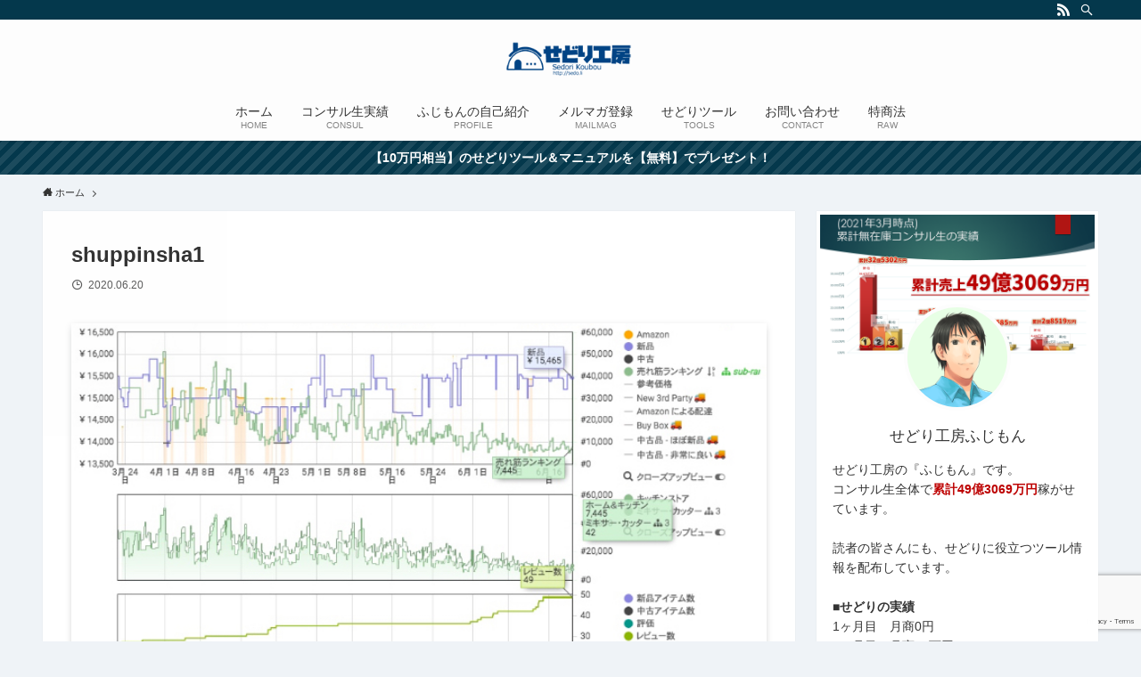

--- FILE ---
content_type: text/html; charset=utf-8
request_url: https://www.google.com/recaptcha/api2/anchor?ar=1&k=6LchuiMaAAAAAOXDYS9rKA7HVTDjSGZbYHZ2NgXD&co=aHR0cHM6Ly9zZWRvLmxpOjQ0Mw..&hl=en&v=N67nZn4AqZkNcbeMu4prBgzg&size=invisible&anchor-ms=20000&execute-ms=30000&cb=w9utpoin9itm
body_size: 48795
content:
<!DOCTYPE HTML><html dir="ltr" lang="en"><head><meta http-equiv="Content-Type" content="text/html; charset=UTF-8">
<meta http-equiv="X-UA-Compatible" content="IE=edge">
<title>reCAPTCHA</title>
<style type="text/css">
/* cyrillic-ext */
@font-face {
  font-family: 'Roboto';
  font-style: normal;
  font-weight: 400;
  font-stretch: 100%;
  src: url(//fonts.gstatic.com/s/roboto/v48/KFO7CnqEu92Fr1ME7kSn66aGLdTylUAMa3GUBHMdazTgWw.woff2) format('woff2');
  unicode-range: U+0460-052F, U+1C80-1C8A, U+20B4, U+2DE0-2DFF, U+A640-A69F, U+FE2E-FE2F;
}
/* cyrillic */
@font-face {
  font-family: 'Roboto';
  font-style: normal;
  font-weight: 400;
  font-stretch: 100%;
  src: url(//fonts.gstatic.com/s/roboto/v48/KFO7CnqEu92Fr1ME7kSn66aGLdTylUAMa3iUBHMdazTgWw.woff2) format('woff2');
  unicode-range: U+0301, U+0400-045F, U+0490-0491, U+04B0-04B1, U+2116;
}
/* greek-ext */
@font-face {
  font-family: 'Roboto';
  font-style: normal;
  font-weight: 400;
  font-stretch: 100%;
  src: url(//fonts.gstatic.com/s/roboto/v48/KFO7CnqEu92Fr1ME7kSn66aGLdTylUAMa3CUBHMdazTgWw.woff2) format('woff2');
  unicode-range: U+1F00-1FFF;
}
/* greek */
@font-face {
  font-family: 'Roboto';
  font-style: normal;
  font-weight: 400;
  font-stretch: 100%;
  src: url(//fonts.gstatic.com/s/roboto/v48/KFO7CnqEu92Fr1ME7kSn66aGLdTylUAMa3-UBHMdazTgWw.woff2) format('woff2');
  unicode-range: U+0370-0377, U+037A-037F, U+0384-038A, U+038C, U+038E-03A1, U+03A3-03FF;
}
/* math */
@font-face {
  font-family: 'Roboto';
  font-style: normal;
  font-weight: 400;
  font-stretch: 100%;
  src: url(//fonts.gstatic.com/s/roboto/v48/KFO7CnqEu92Fr1ME7kSn66aGLdTylUAMawCUBHMdazTgWw.woff2) format('woff2');
  unicode-range: U+0302-0303, U+0305, U+0307-0308, U+0310, U+0312, U+0315, U+031A, U+0326-0327, U+032C, U+032F-0330, U+0332-0333, U+0338, U+033A, U+0346, U+034D, U+0391-03A1, U+03A3-03A9, U+03B1-03C9, U+03D1, U+03D5-03D6, U+03F0-03F1, U+03F4-03F5, U+2016-2017, U+2034-2038, U+203C, U+2040, U+2043, U+2047, U+2050, U+2057, U+205F, U+2070-2071, U+2074-208E, U+2090-209C, U+20D0-20DC, U+20E1, U+20E5-20EF, U+2100-2112, U+2114-2115, U+2117-2121, U+2123-214F, U+2190, U+2192, U+2194-21AE, U+21B0-21E5, U+21F1-21F2, U+21F4-2211, U+2213-2214, U+2216-22FF, U+2308-230B, U+2310, U+2319, U+231C-2321, U+2336-237A, U+237C, U+2395, U+239B-23B7, U+23D0, U+23DC-23E1, U+2474-2475, U+25AF, U+25B3, U+25B7, U+25BD, U+25C1, U+25CA, U+25CC, U+25FB, U+266D-266F, U+27C0-27FF, U+2900-2AFF, U+2B0E-2B11, U+2B30-2B4C, U+2BFE, U+3030, U+FF5B, U+FF5D, U+1D400-1D7FF, U+1EE00-1EEFF;
}
/* symbols */
@font-face {
  font-family: 'Roboto';
  font-style: normal;
  font-weight: 400;
  font-stretch: 100%;
  src: url(//fonts.gstatic.com/s/roboto/v48/KFO7CnqEu92Fr1ME7kSn66aGLdTylUAMaxKUBHMdazTgWw.woff2) format('woff2');
  unicode-range: U+0001-000C, U+000E-001F, U+007F-009F, U+20DD-20E0, U+20E2-20E4, U+2150-218F, U+2190, U+2192, U+2194-2199, U+21AF, U+21E6-21F0, U+21F3, U+2218-2219, U+2299, U+22C4-22C6, U+2300-243F, U+2440-244A, U+2460-24FF, U+25A0-27BF, U+2800-28FF, U+2921-2922, U+2981, U+29BF, U+29EB, U+2B00-2BFF, U+4DC0-4DFF, U+FFF9-FFFB, U+10140-1018E, U+10190-1019C, U+101A0, U+101D0-101FD, U+102E0-102FB, U+10E60-10E7E, U+1D2C0-1D2D3, U+1D2E0-1D37F, U+1F000-1F0FF, U+1F100-1F1AD, U+1F1E6-1F1FF, U+1F30D-1F30F, U+1F315, U+1F31C, U+1F31E, U+1F320-1F32C, U+1F336, U+1F378, U+1F37D, U+1F382, U+1F393-1F39F, U+1F3A7-1F3A8, U+1F3AC-1F3AF, U+1F3C2, U+1F3C4-1F3C6, U+1F3CA-1F3CE, U+1F3D4-1F3E0, U+1F3ED, U+1F3F1-1F3F3, U+1F3F5-1F3F7, U+1F408, U+1F415, U+1F41F, U+1F426, U+1F43F, U+1F441-1F442, U+1F444, U+1F446-1F449, U+1F44C-1F44E, U+1F453, U+1F46A, U+1F47D, U+1F4A3, U+1F4B0, U+1F4B3, U+1F4B9, U+1F4BB, U+1F4BF, U+1F4C8-1F4CB, U+1F4D6, U+1F4DA, U+1F4DF, U+1F4E3-1F4E6, U+1F4EA-1F4ED, U+1F4F7, U+1F4F9-1F4FB, U+1F4FD-1F4FE, U+1F503, U+1F507-1F50B, U+1F50D, U+1F512-1F513, U+1F53E-1F54A, U+1F54F-1F5FA, U+1F610, U+1F650-1F67F, U+1F687, U+1F68D, U+1F691, U+1F694, U+1F698, U+1F6AD, U+1F6B2, U+1F6B9-1F6BA, U+1F6BC, U+1F6C6-1F6CF, U+1F6D3-1F6D7, U+1F6E0-1F6EA, U+1F6F0-1F6F3, U+1F6F7-1F6FC, U+1F700-1F7FF, U+1F800-1F80B, U+1F810-1F847, U+1F850-1F859, U+1F860-1F887, U+1F890-1F8AD, U+1F8B0-1F8BB, U+1F8C0-1F8C1, U+1F900-1F90B, U+1F93B, U+1F946, U+1F984, U+1F996, U+1F9E9, U+1FA00-1FA6F, U+1FA70-1FA7C, U+1FA80-1FA89, U+1FA8F-1FAC6, U+1FACE-1FADC, U+1FADF-1FAE9, U+1FAF0-1FAF8, U+1FB00-1FBFF;
}
/* vietnamese */
@font-face {
  font-family: 'Roboto';
  font-style: normal;
  font-weight: 400;
  font-stretch: 100%;
  src: url(//fonts.gstatic.com/s/roboto/v48/KFO7CnqEu92Fr1ME7kSn66aGLdTylUAMa3OUBHMdazTgWw.woff2) format('woff2');
  unicode-range: U+0102-0103, U+0110-0111, U+0128-0129, U+0168-0169, U+01A0-01A1, U+01AF-01B0, U+0300-0301, U+0303-0304, U+0308-0309, U+0323, U+0329, U+1EA0-1EF9, U+20AB;
}
/* latin-ext */
@font-face {
  font-family: 'Roboto';
  font-style: normal;
  font-weight: 400;
  font-stretch: 100%;
  src: url(//fonts.gstatic.com/s/roboto/v48/KFO7CnqEu92Fr1ME7kSn66aGLdTylUAMa3KUBHMdazTgWw.woff2) format('woff2');
  unicode-range: U+0100-02BA, U+02BD-02C5, U+02C7-02CC, U+02CE-02D7, U+02DD-02FF, U+0304, U+0308, U+0329, U+1D00-1DBF, U+1E00-1E9F, U+1EF2-1EFF, U+2020, U+20A0-20AB, U+20AD-20C0, U+2113, U+2C60-2C7F, U+A720-A7FF;
}
/* latin */
@font-face {
  font-family: 'Roboto';
  font-style: normal;
  font-weight: 400;
  font-stretch: 100%;
  src: url(//fonts.gstatic.com/s/roboto/v48/KFO7CnqEu92Fr1ME7kSn66aGLdTylUAMa3yUBHMdazQ.woff2) format('woff2');
  unicode-range: U+0000-00FF, U+0131, U+0152-0153, U+02BB-02BC, U+02C6, U+02DA, U+02DC, U+0304, U+0308, U+0329, U+2000-206F, U+20AC, U+2122, U+2191, U+2193, U+2212, U+2215, U+FEFF, U+FFFD;
}
/* cyrillic-ext */
@font-face {
  font-family: 'Roboto';
  font-style: normal;
  font-weight: 500;
  font-stretch: 100%;
  src: url(//fonts.gstatic.com/s/roboto/v48/KFO7CnqEu92Fr1ME7kSn66aGLdTylUAMa3GUBHMdazTgWw.woff2) format('woff2');
  unicode-range: U+0460-052F, U+1C80-1C8A, U+20B4, U+2DE0-2DFF, U+A640-A69F, U+FE2E-FE2F;
}
/* cyrillic */
@font-face {
  font-family: 'Roboto';
  font-style: normal;
  font-weight: 500;
  font-stretch: 100%;
  src: url(//fonts.gstatic.com/s/roboto/v48/KFO7CnqEu92Fr1ME7kSn66aGLdTylUAMa3iUBHMdazTgWw.woff2) format('woff2');
  unicode-range: U+0301, U+0400-045F, U+0490-0491, U+04B0-04B1, U+2116;
}
/* greek-ext */
@font-face {
  font-family: 'Roboto';
  font-style: normal;
  font-weight: 500;
  font-stretch: 100%;
  src: url(//fonts.gstatic.com/s/roboto/v48/KFO7CnqEu92Fr1ME7kSn66aGLdTylUAMa3CUBHMdazTgWw.woff2) format('woff2');
  unicode-range: U+1F00-1FFF;
}
/* greek */
@font-face {
  font-family: 'Roboto';
  font-style: normal;
  font-weight: 500;
  font-stretch: 100%;
  src: url(//fonts.gstatic.com/s/roboto/v48/KFO7CnqEu92Fr1ME7kSn66aGLdTylUAMa3-UBHMdazTgWw.woff2) format('woff2');
  unicode-range: U+0370-0377, U+037A-037F, U+0384-038A, U+038C, U+038E-03A1, U+03A3-03FF;
}
/* math */
@font-face {
  font-family: 'Roboto';
  font-style: normal;
  font-weight: 500;
  font-stretch: 100%;
  src: url(//fonts.gstatic.com/s/roboto/v48/KFO7CnqEu92Fr1ME7kSn66aGLdTylUAMawCUBHMdazTgWw.woff2) format('woff2');
  unicode-range: U+0302-0303, U+0305, U+0307-0308, U+0310, U+0312, U+0315, U+031A, U+0326-0327, U+032C, U+032F-0330, U+0332-0333, U+0338, U+033A, U+0346, U+034D, U+0391-03A1, U+03A3-03A9, U+03B1-03C9, U+03D1, U+03D5-03D6, U+03F0-03F1, U+03F4-03F5, U+2016-2017, U+2034-2038, U+203C, U+2040, U+2043, U+2047, U+2050, U+2057, U+205F, U+2070-2071, U+2074-208E, U+2090-209C, U+20D0-20DC, U+20E1, U+20E5-20EF, U+2100-2112, U+2114-2115, U+2117-2121, U+2123-214F, U+2190, U+2192, U+2194-21AE, U+21B0-21E5, U+21F1-21F2, U+21F4-2211, U+2213-2214, U+2216-22FF, U+2308-230B, U+2310, U+2319, U+231C-2321, U+2336-237A, U+237C, U+2395, U+239B-23B7, U+23D0, U+23DC-23E1, U+2474-2475, U+25AF, U+25B3, U+25B7, U+25BD, U+25C1, U+25CA, U+25CC, U+25FB, U+266D-266F, U+27C0-27FF, U+2900-2AFF, U+2B0E-2B11, U+2B30-2B4C, U+2BFE, U+3030, U+FF5B, U+FF5D, U+1D400-1D7FF, U+1EE00-1EEFF;
}
/* symbols */
@font-face {
  font-family: 'Roboto';
  font-style: normal;
  font-weight: 500;
  font-stretch: 100%;
  src: url(//fonts.gstatic.com/s/roboto/v48/KFO7CnqEu92Fr1ME7kSn66aGLdTylUAMaxKUBHMdazTgWw.woff2) format('woff2');
  unicode-range: U+0001-000C, U+000E-001F, U+007F-009F, U+20DD-20E0, U+20E2-20E4, U+2150-218F, U+2190, U+2192, U+2194-2199, U+21AF, U+21E6-21F0, U+21F3, U+2218-2219, U+2299, U+22C4-22C6, U+2300-243F, U+2440-244A, U+2460-24FF, U+25A0-27BF, U+2800-28FF, U+2921-2922, U+2981, U+29BF, U+29EB, U+2B00-2BFF, U+4DC0-4DFF, U+FFF9-FFFB, U+10140-1018E, U+10190-1019C, U+101A0, U+101D0-101FD, U+102E0-102FB, U+10E60-10E7E, U+1D2C0-1D2D3, U+1D2E0-1D37F, U+1F000-1F0FF, U+1F100-1F1AD, U+1F1E6-1F1FF, U+1F30D-1F30F, U+1F315, U+1F31C, U+1F31E, U+1F320-1F32C, U+1F336, U+1F378, U+1F37D, U+1F382, U+1F393-1F39F, U+1F3A7-1F3A8, U+1F3AC-1F3AF, U+1F3C2, U+1F3C4-1F3C6, U+1F3CA-1F3CE, U+1F3D4-1F3E0, U+1F3ED, U+1F3F1-1F3F3, U+1F3F5-1F3F7, U+1F408, U+1F415, U+1F41F, U+1F426, U+1F43F, U+1F441-1F442, U+1F444, U+1F446-1F449, U+1F44C-1F44E, U+1F453, U+1F46A, U+1F47D, U+1F4A3, U+1F4B0, U+1F4B3, U+1F4B9, U+1F4BB, U+1F4BF, U+1F4C8-1F4CB, U+1F4D6, U+1F4DA, U+1F4DF, U+1F4E3-1F4E6, U+1F4EA-1F4ED, U+1F4F7, U+1F4F9-1F4FB, U+1F4FD-1F4FE, U+1F503, U+1F507-1F50B, U+1F50D, U+1F512-1F513, U+1F53E-1F54A, U+1F54F-1F5FA, U+1F610, U+1F650-1F67F, U+1F687, U+1F68D, U+1F691, U+1F694, U+1F698, U+1F6AD, U+1F6B2, U+1F6B9-1F6BA, U+1F6BC, U+1F6C6-1F6CF, U+1F6D3-1F6D7, U+1F6E0-1F6EA, U+1F6F0-1F6F3, U+1F6F7-1F6FC, U+1F700-1F7FF, U+1F800-1F80B, U+1F810-1F847, U+1F850-1F859, U+1F860-1F887, U+1F890-1F8AD, U+1F8B0-1F8BB, U+1F8C0-1F8C1, U+1F900-1F90B, U+1F93B, U+1F946, U+1F984, U+1F996, U+1F9E9, U+1FA00-1FA6F, U+1FA70-1FA7C, U+1FA80-1FA89, U+1FA8F-1FAC6, U+1FACE-1FADC, U+1FADF-1FAE9, U+1FAF0-1FAF8, U+1FB00-1FBFF;
}
/* vietnamese */
@font-face {
  font-family: 'Roboto';
  font-style: normal;
  font-weight: 500;
  font-stretch: 100%;
  src: url(//fonts.gstatic.com/s/roboto/v48/KFO7CnqEu92Fr1ME7kSn66aGLdTylUAMa3OUBHMdazTgWw.woff2) format('woff2');
  unicode-range: U+0102-0103, U+0110-0111, U+0128-0129, U+0168-0169, U+01A0-01A1, U+01AF-01B0, U+0300-0301, U+0303-0304, U+0308-0309, U+0323, U+0329, U+1EA0-1EF9, U+20AB;
}
/* latin-ext */
@font-face {
  font-family: 'Roboto';
  font-style: normal;
  font-weight: 500;
  font-stretch: 100%;
  src: url(//fonts.gstatic.com/s/roboto/v48/KFO7CnqEu92Fr1ME7kSn66aGLdTylUAMa3KUBHMdazTgWw.woff2) format('woff2');
  unicode-range: U+0100-02BA, U+02BD-02C5, U+02C7-02CC, U+02CE-02D7, U+02DD-02FF, U+0304, U+0308, U+0329, U+1D00-1DBF, U+1E00-1E9F, U+1EF2-1EFF, U+2020, U+20A0-20AB, U+20AD-20C0, U+2113, U+2C60-2C7F, U+A720-A7FF;
}
/* latin */
@font-face {
  font-family: 'Roboto';
  font-style: normal;
  font-weight: 500;
  font-stretch: 100%;
  src: url(//fonts.gstatic.com/s/roboto/v48/KFO7CnqEu92Fr1ME7kSn66aGLdTylUAMa3yUBHMdazQ.woff2) format('woff2');
  unicode-range: U+0000-00FF, U+0131, U+0152-0153, U+02BB-02BC, U+02C6, U+02DA, U+02DC, U+0304, U+0308, U+0329, U+2000-206F, U+20AC, U+2122, U+2191, U+2193, U+2212, U+2215, U+FEFF, U+FFFD;
}
/* cyrillic-ext */
@font-face {
  font-family: 'Roboto';
  font-style: normal;
  font-weight: 900;
  font-stretch: 100%;
  src: url(//fonts.gstatic.com/s/roboto/v48/KFO7CnqEu92Fr1ME7kSn66aGLdTylUAMa3GUBHMdazTgWw.woff2) format('woff2');
  unicode-range: U+0460-052F, U+1C80-1C8A, U+20B4, U+2DE0-2DFF, U+A640-A69F, U+FE2E-FE2F;
}
/* cyrillic */
@font-face {
  font-family: 'Roboto';
  font-style: normal;
  font-weight: 900;
  font-stretch: 100%;
  src: url(//fonts.gstatic.com/s/roboto/v48/KFO7CnqEu92Fr1ME7kSn66aGLdTylUAMa3iUBHMdazTgWw.woff2) format('woff2');
  unicode-range: U+0301, U+0400-045F, U+0490-0491, U+04B0-04B1, U+2116;
}
/* greek-ext */
@font-face {
  font-family: 'Roboto';
  font-style: normal;
  font-weight: 900;
  font-stretch: 100%;
  src: url(//fonts.gstatic.com/s/roboto/v48/KFO7CnqEu92Fr1ME7kSn66aGLdTylUAMa3CUBHMdazTgWw.woff2) format('woff2');
  unicode-range: U+1F00-1FFF;
}
/* greek */
@font-face {
  font-family: 'Roboto';
  font-style: normal;
  font-weight: 900;
  font-stretch: 100%;
  src: url(//fonts.gstatic.com/s/roboto/v48/KFO7CnqEu92Fr1ME7kSn66aGLdTylUAMa3-UBHMdazTgWw.woff2) format('woff2');
  unicode-range: U+0370-0377, U+037A-037F, U+0384-038A, U+038C, U+038E-03A1, U+03A3-03FF;
}
/* math */
@font-face {
  font-family: 'Roboto';
  font-style: normal;
  font-weight: 900;
  font-stretch: 100%;
  src: url(//fonts.gstatic.com/s/roboto/v48/KFO7CnqEu92Fr1ME7kSn66aGLdTylUAMawCUBHMdazTgWw.woff2) format('woff2');
  unicode-range: U+0302-0303, U+0305, U+0307-0308, U+0310, U+0312, U+0315, U+031A, U+0326-0327, U+032C, U+032F-0330, U+0332-0333, U+0338, U+033A, U+0346, U+034D, U+0391-03A1, U+03A3-03A9, U+03B1-03C9, U+03D1, U+03D5-03D6, U+03F0-03F1, U+03F4-03F5, U+2016-2017, U+2034-2038, U+203C, U+2040, U+2043, U+2047, U+2050, U+2057, U+205F, U+2070-2071, U+2074-208E, U+2090-209C, U+20D0-20DC, U+20E1, U+20E5-20EF, U+2100-2112, U+2114-2115, U+2117-2121, U+2123-214F, U+2190, U+2192, U+2194-21AE, U+21B0-21E5, U+21F1-21F2, U+21F4-2211, U+2213-2214, U+2216-22FF, U+2308-230B, U+2310, U+2319, U+231C-2321, U+2336-237A, U+237C, U+2395, U+239B-23B7, U+23D0, U+23DC-23E1, U+2474-2475, U+25AF, U+25B3, U+25B7, U+25BD, U+25C1, U+25CA, U+25CC, U+25FB, U+266D-266F, U+27C0-27FF, U+2900-2AFF, U+2B0E-2B11, U+2B30-2B4C, U+2BFE, U+3030, U+FF5B, U+FF5D, U+1D400-1D7FF, U+1EE00-1EEFF;
}
/* symbols */
@font-face {
  font-family: 'Roboto';
  font-style: normal;
  font-weight: 900;
  font-stretch: 100%;
  src: url(//fonts.gstatic.com/s/roboto/v48/KFO7CnqEu92Fr1ME7kSn66aGLdTylUAMaxKUBHMdazTgWw.woff2) format('woff2');
  unicode-range: U+0001-000C, U+000E-001F, U+007F-009F, U+20DD-20E0, U+20E2-20E4, U+2150-218F, U+2190, U+2192, U+2194-2199, U+21AF, U+21E6-21F0, U+21F3, U+2218-2219, U+2299, U+22C4-22C6, U+2300-243F, U+2440-244A, U+2460-24FF, U+25A0-27BF, U+2800-28FF, U+2921-2922, U+2981, U+29BF, U+29EB, U+2B00-2BFF, U+4DC0-4DFF, U+FFF9-FFFB, U+10140-1018E, U+10190-1019C, U+101A0, U+101D0-101FD, U+102E0-102FB, U+10E60-10E7E, U+1D2C0-1D2D3, U+1D2E0-1D37F, U+1F000-1F0FF, U+1F100-1F1AD, U+1F1E6-1F1FF, U+1F30D-1F30F, U+1F315, U+1F31C, U+1F31E, U+1F320-1F32C, U+1F336, U+1F378, U+1F37D, U+1F382, U+1F393-1F39F, U+1F3A7-1F3A8, U+1F3AC-1F3AF, U+1F3C2, U+1F3C4-1F3C6, U+1F3CA-1F3CE, U+1F3D4-1F3E0, U+1F3ED, U+1F3F1-1F3F3, U+1F3F5-1F3F7, U+1F408, U+1F415, U+1F41F, U+1F426, U+1F43F, U+1F441-1F442, U+1F444, U+1F446-1F449, U+1F44C-1F44E, U+1F453, U+1F46A, U+1F47D, U+1F4A3, U+1F4B0, U+1F4B3, U+1F4B9, U+1F4BB, U+1F4BF, U+1F4C8-1F4CB, U+1F4D6, U+1F4DA, U+1F4DF, U+1F4E3-1F4E6, U+1F4EA-1F4ED, U+1F4F7, U+1F4F9-1F4FB, U+1F4FD-1F4FE, U+1F503, U+1F507-1F50B, U+1F50D, U+1F512-1F513, U+1F53E-1F54A, U+1F54F-1F5FA, U+1F610, U+1F650-1F67F, U+1F687, U+1F68D, U+1F691, U+1F694, U+1F698, U+1F6AD, U+1F6B2, U+1F6B9-1F6BA, U+1F6BC, U+1F6C6-1F6CF, U+1F6D3-1F6D7, U+1F6E0-1F6EA, U+1F6F0-1F6F3, U+1F6F7-1F6FC, U+1F700-1F7FF, U+1F800-1F80B, U+1F810-1F847, U+1F850-1F859, U+1F860-1F887, U+1F890-1F8AD, U+1F8B0-1F8BB, U+1F8C0-1F8C1, U+1F900-1F90B, U+1F93B, U+1F946, U+1F984, U+1F996, U+1F9E9, U+1FA00-1FA6F, U+1FA70-1FA7C, U+1FA80-1FA89, U+1FA8F-1FAC6, U+1FACE-1FADC, U+1FADF-1FAE9, U+1FAF0-1FAF8, U+1FB00-1FBFF;
}
/* vietnamese */
@font-face {
  font-family: 'Roboto';
  font-style: normal;
  font-weight: 900;
  font-stretch: 100%;
  src: url(//fonts.gstatic.com/s/roboto/v48/KFO7CnqEu92Fr1ME7kSn66aGLdTylUAMa3OUBHMdazTgWw.woff2) format('woff2');
  unicode-range: U+0102-0103, U+0110-0111, U+0128-0129, U+0168-0169, U+01A0-01A1, U+01AF-01B0, U+0300-0301, U+0303-0304, U+0308-0309, U+0323, U+0329, U+1EA0-1EF9, U+20AB;
}
/* latin-ext */
@font-face {
  font-family: 'Roboto';
  font-style: normal;
  font-weight: 900;
  font-stretch: 100%;
  src: url(//fonts.gstatic.com/s/roboto/v48/KFO7CnqEu92Fr1ME7kSn66aGLdTylUAMa3KUBHMdazTgWw.woff2) format('woff2');
  unicode-range: U+0100-02BA, U+02BD-02C5, U+02C7-02CC, U+02CE-02D7, U+02DD-02FF, U+0304, U+0308, U+0329, U+1D00-1DBF, U+1E00-1E9F, U+1EF2-1EFF, U+2020, U+20A0-20AB, U+20AD-20C0, U+2113, U+2C60-2C7F, U+A720-A7FF;
}
/* latin */
@font-face {
  font-family: 'Roboto';
  font-style: normal;
  font-weight: 900;
  font-stretch: 100%;
  src: url(//fonts.gstatic.com/s/roboto/v48/KFO7CnqEu92Fr1ME7kSn66aGLdTylUAMa3yUBHMdazQ.woff2) format('woff2');
  unicode-range: U+0000-00FF, U+0131, U+0152-0153, U+02BB-02BC, U+02C6, U+02DA, U+02DC, U+0304, U+0308, U+0329, U+2000-206F, U+20AC, U+2122, U+2191, U+2193, U+2212, U+2215, U+FEFF, U+FFFD;
}

</style>
<link rel="stylesheet" type="text/css" href="https://www.gstatic.com/recaptcha/releases/N67nZn4AqZkNcbeMu4prBgzg/styles__ltr.css">
<script nonce="xWkz9SH0MByUUXzbOCea4Q" type="text/javascript">window['__recaptcha_api'] = 'https://www.google.com/recaptcha/api2/';</script>
<script type="text/javascript" src="https://www.gstatic.com/recaptcha/releases/N67nZn4AqZkNcbeMu4prBgzg/recaptcha__en.js" nonce="xWkz9SH0MByUUXzbOCea4Q">
      
    </script></head>
<body><div id="rc-anchor-alert" class="rc-anchor-alert"></div>
<input type="hidden" id="recaptcha-token" value="[base64]">
<script type="text/javascript" nonce="xWkz9SH0MByUUXzbOCea4Q">
      recaptcha.anchor.Main.init("[\x22ainput\x22,[\x22bgdata\x22,\x22\x22,\[base64]/[base64]/MjU1Ong/[base64]/[base64]/[base64]/[base64]/[base64]/[base64]/[base64]/[base64]/[base64]/[base64]/[base64]/[base64]/[base64]/[base64]/[base64]\\u003d\x22,\[base64]\\u003d\x22,\x22wqwmwrk8w7JARsO5ZhBUCj4Ww6DDvxHDosO+BgMWSmk1w7fCvk1kTV5BCUjDiVjCrS0ydGk2wrbDi2LCmSxPQXIUWGUsBMK9w6gxYQPCj8KUwrEnwosyRMOPC8KHChJ1EsO4woxRwrlOw5DCmcOTXsOEKXzDh8O5FMK/wqHCozBHw4bDv3/[base64]/CscOaw44vUMKewpvDn8K2JsObwoTDmcOqwqbCnTrChUZUSHPDrMK6BWBIwqDDrcKvwrFZw6jDssOewrTCh0BOTGs1wp8kwpbCuCc4w4Yyw6MWw7jDrcOkQsKIfcONwozCusKTwpDCvXJFw5zCkMOdYzgcOcK/[base64]/NsK9w7zCisKOwqTCqQ4VB8KucHx7w6BAwr5Swpwgw7pzw7XDgE4uG8OmwqJ/w6JCJVQdwo/DqB7Do8K/[base64]/Cs8K9FMKdwopiwqHCtMK0YsOwSCwRwpY8YMKEwr7CmR7CiMOIccOGaWrDp3dOAMOUwpMjw4fDh8OKGn5cJXd/wqR2wr8WD8K9w7InwpXDhGVjwpnCnndewpHCjixaV8Otw5jDv8Kzw6/DsjBNC3vCl8OYXhJ9YsK3KDTCi3vCg8OIanTCpwQBKWPDqSTCmsORwrvChMOoBlPCvRk/wo/DvQg2wonCsMKOwoRfwo7DhjJYfRzDhsOpw6lLO8OpwoDDhnrDg8OacDjCoVFfw73CpMKawrQ0wqEJB8KpPVdneMK0wokkSMOlF8OYworCr8OVw4HDigsXNsKqV8KSdTXChFZpwqkHwrQ1QsKgwp7DnC/Cpk5fZ8KIEsKAwowbM1hBPBsBe8KhwqvCsgrDr8KowrbCrAoBBHI5XEZLw407w7TDtWlbwqHDjy3CglXDjMOWAsOfOsKow7t0eSrDiMO+H2DDqMOowqvDjDzDhHctwoPCoQQjwp7DjTTDsMKWw59Bw4rDs8O1w6B/wrAdwo5Ew68ZB8KUJMOTKWzDh8KTG2AiR8K/[base64]/ODBaRMOiKSYSXsKRwpocasOxKcODbMK5bjDDh2BpEsKew6hfwojDj8K0wqzCh8K7Tz4iwp5GPcO0wqDDtcKMDcKDAcKOw7d2w4xQwo/DmHXCr8KsV3hFRVvDlz3CmUMjZ2VMWH/DvBvDoUnDs8OqWQZZTcKJwrLDhnTDtB3DrsKywoHCp8OiwrBRw5Z7Iy3Com3CgATDvkzDtyfCmcOCBsKNCsKlw4DCszowRHzDusOfwpwtwrhCeyfDqEAeAwtFw4ZvH0Nzw7M8w6/DpMOWwppsZcKLwrhhCkJIW2LDscKDFsO+VMO5ADZnwrZTJsKvWmthwpUKw5Ilw5fDsMKFwrgsaSHCvsKAw5HDtTpdEAxqbsKMY2jDvsKBw54DfcKMJUoXGsKmZMODwoMmHWIsCcOFQ3PDtFrChcKKw7DCrsO4fcO6wpcPw7rDisKoMDnCr8KEX8OLeBB4ecOxLG/ChSUyw5zDixXDvn3CnjLDnBXDkEY8wrLDiizDuMOBPQUpIMK9wohlw5MHw7nDojIXw5dNDcKPVRLCt8K4CMOfbUvCkhzDiSEpHxotDMOuJcOsw64yw7hEIcOdwpDDo30hE3LDhcKWwqR3BMO8NVDDusOzwpjCvcKxwp1swqVGbWBpBn3CkirCgUzDpV/Cs8KCQMOQRsO+JVPDj8OhQA7DvFpVUkPDj8KcGMOmwrsmFGsNY8OjR8KtwqIcRMK/w5TDvnABNy3CkTt6woYcwovCjX7DlQFhw4JUwqnCpnXCiMKnZMKkwq7CpDtmwonDnGgkccKpemgow5N9w74ww7J0wp1KNsONCMOfcMOIS8ORHMO1w4PDjWfCiH3CmcKBwqrDh8KEXXXDoiguwq/CtMOKwofCgcKtAhtDwqRgwpjDihgDLcOtw6jCiQsVwrxew4snU8KOwoPDjnsKbGpYL8KkPsO6wo5nHcKnQEzDs8OTI8KPEMOIwpQLTcOoaMKdw69hcDbCjAzDtBtkw6tifFXDvMOnT8KQwpwudMKeVcKgC1nCqMOWWcKHw6LCoMKOOF5CwqhZwq/CrjdKwqnDjhtSworDn8KHAmN2LAcfUsOlL03CsjJfXyhMERHDqQvCmMK0LGd2w6hSNMO3IMKcQcOhwqxVwp/DqwJdGAnDpyVhDmZOw6BGMDLClsOMc1PDtm0UwrobC3MEwonDpcOcwp/[base64]/G0sEWMKPaDzCrsKLNcONwqjDu8KuRxfDu8KcABHDn8KYw6/CjMOzwrc1b8K9wqM2OFjCgCvCrU/CgcOLQcOvMsOJZxR0wqXDkj0pwozCriVAWcOHw5UKL1ARwq7DrMOKAsOlKTAGU1HDhMK6w7x6w5rDpEbDlULCvivDqGNWwoDCssOpwrMOPcOow63CrcOGw70Ue8KfwonCvcKUFMOVQsO/w51vIgl+wrbDoEDDr8OMU8Opw44XwoxaEMOjL8O9wqgzw4RwSRLDhR5xw4/Cmzkgw5M9FizCrsK4w4nDpn3CqzVqe8O4biPCqsOlwr7Cr8O+wpvCrF0BDsKJwoEqaSbCk8OVwrsqMRJww4XCnsKYGMOjw4RedizCssKgwqsVwrJXaMKgw5/DpMOSwp3Ct8O4MFvDtSVFCHvCmFBoZ2kEecOswrYHf8KwFMOZa8OEw60+ZcKjwoELMMKUUcKAIVklw4bCi8KFM8OwDy4MYsOpZ8O7wpnCtjgBQy1tw499worCjMK2w5EoD8OFKcO8w6w5w77Cj8OTwpohSsO8VsO6K37CiMKAw6s2w5B/[base64]/Csyw6eHNow4IuLMKOSnzCvhjDqMO9HsK+XsK/wr3Dlz7DrsOzZsKrw47DmcOcJsKYwqVpwqXDpzNzSsKMwpBLLgjCvkrDgcKaworDpsO4w7Rywr/CnlhFYsOEw75Owrdjw61tw4zCosKXDsKBwpvDqsO+RGQqRgvDvFNSAsKNwqU8UmgaXH/[base64]/[base64]/[base64]/DlWxYwrTCkMKcwr5pPxHCqsOaacK2woLCqlnCmgV7wrVwwqccw7NkJRXCplAmwrTDssKHQ8KMOEnDgMKdwqkEwq/[base64]/[base64]/CrGTCkWTDicK8KlfDjQ5pFHbCusOVwqDDscKRwr7CmMORwqbDrRp/SgljwqzDuzdASH4cFVcZW8OKwrDCpQYMwqnDrwVzwrx7EsKIAsOXwpbCvMOfcl3DocKhIXYdwonDu8Oicwwdw4kqW8OYwpPCosORwpg0w5lew4bCmMKUOcOHJX8rKMOFwr4vwojCncK/CMOrwr/DrQLDisKNUcK+ZcOkw7JXw7nDhDYrwpfDlsKRworDiFrDtcOvRsK1XU1SJW4OIgc+w5NIWsOQO8OCw6XDu8Oxw6nDgT7DnsKBDXXCg2XCucOBwrx1FCEpwqx6w5hZw4zCscOLwp/Cu8KXYcOoHnoZwq0JwrlJwoYMw7DDnMO5eBzCq8KoRWfCkgXDtgTDgMOUwoXCv8OdScOyScOYw5wGMMOOKsKBw40oeHvDrWHDlMKjw5/DgVQ+F8KxwoI+d2U1a2MtwrXCl3HCvzgfPlzDsH3CgMKow6jDpsOww4TDtUREwp/[base64]/[base64]/DtsKsbkYqwrgvHsO/[base64]/Co3ANXFPCijBqVMKNOcKLw45KDjXCjMO+NiMxUR5SRT1aN8OdP2DDvy7DtUAKwr3Dl2tXw4Zcwr7Cqm7DkTEgDGbDu8ODGGjDiDMtw47DgjDCpcONSsKbHTV5w5bDtl/CpVJkwqTDvMOTbMOLV8OLw4zDhcObQGN7aVzCp8OhNDXDlcK7SsKdc8KeEBPCpm4mwpTDnhrDgEPDnio0wp/DocKiwprDrUZcYMOdw6khLVw4woRTwrxwAMOyw5gfwowVNXp8wpJed8KQw4fDmsO4w6YwdcOHw77DjsOCwpILDDXCgcKOZ8K6XDnDpzEmw7XCqCfCgwMBwpTCh8KWVcKtGD3DmsK2w5AGccO4w4XDhT4Bw7cbIsKUFsOqw7/DgsOlNsKZwpZoBMODCcO6HXR6woPDowjCsznDvi3CplbCi314Zm5dbEFRw7nDpMO2wrsgTMKEeMOWw6PDl0vDosK6w7IbN8KHUmlxw7wlwp0mNsOPJCs4wrMsCcK7F8O5UzfCkWV+XsOODWLDuhVXJMKyQMO4wotANsOiT8OaSMOow4c/eBARdhHCrEnDny3CsSBySVLCusKnw6jCpcKFDQnCkmPDjsOgw6/CtxnDmcKRwox5Zw3CsG9GDhjCkcKyfEJIw5zDsMO9cBBuEsKcZEnCgsKTZG3CqcK/w7ZDcToGC8KRDcKLE09LCFjDg03ChyoKwpjCkMKBwrBkWgDCnHRHFcKMw5zCjDzCuVrCucKEcMKJwokfG8KKAHNMw7pYC8OCbT9VwrTDo0QWYk50w5rDjG0mwooVw7M+SQE/[base64]/DUbDrHPChcK6WcOnwpoSw6rDuw3DqMOGPTIVJsOGaMK5NT3Ds8OZah9cLcOdwoMNFEPDgApBwqU1XcKIFkwnw7nDvVnDpcOBwr1NTMO1wo3Dji4Xwp1cSMOMOR3CmULDonQjUCzCnsO2w4bDlDoiZVwQOsKqw6AqwrdiwqPDqG0tLA/ClgbDm8KRQifDscOXwrl6w4pSw5USwrlKA8KDTGBNLsO5wqvCt2Ehw6DDrMOxwrBvdsKMBsOiw6w0wonCoCPCpMKqw5HCocOfwoJ6w4TCtsKSbxoPw5LCpMKCw7AQSsOUbwUgw4ArQnPDjcOAw6BEUsOCVjlIw6TCs34/I3VULsOrwpbDl1h4w48nXsKzAMO5w47DmkPCg3PDh8ODDMK2fTPCmcOtwqjDukkCwqxMw6AfDsKKw4Y8cj3Cvlc+dgRUaMKnwp/CrXdIFgcXwq7CusOTccO6wrzDi0fDu37Cr8OiwrAIaB95w5d7J8O/KMKBw4nDjltpdMOtwq4UX8OcwrfCvTPDt23DmFJbccOYw7UYwqtcwoRTeFbCpMONBiQfEcK7Dz0ww79QJ3zCn8OxwoExN8KQwocbw5nCmsKuw6AGwqDCsGXCjcKowpgHw5PCicKiwp57w6YRf8KRPcK6JT1Vw6DDuMOiw7/[base64]/[base64]/[base64]/QynDpMKlwq8eTcK9w6rCpsKqO2ZURhPDpQoXZcK4fgTCp8OZwqXCgMOjGsKsw6IzbsKTVsOFVGMfIz7DsgNgw603wq/Dv8OmCMODQ8KCXFpeThnCnQ4wwrLCq0fDpz1PeUIww7d7UsOgw4lVX1vCrsOwQcOjb8OfLMOQT1dmPxvDlXXCusOfQMKbIMORw43Cm03CoMKzS3ANCXLCnsK/[base64]/DmcO+wojDnDxBCsKewr19w71Qw5IewqTCsXQnQx3Dsk/[base64]/CsTnCvH47w77DjB4dw7tVZT3Co8K7wp3DjmPCi3TCu8Kyw4dpw5k4w5ABwqk8wpXDuggUDcKWMcONw43DoTw1w4giwps1DMK6w6nDlBPDhMK/GsKhIMKXw4DDugrDngxDw4/[base64]/CigdsIw7CgMKKw4FUT8KLwoVjwonDrzbDvj5Qw7cfw4F/wrbDoiQhw5tRZcOTWF5YfB3DtsOdeCvCmMO3wp1Xwqtwwq7Cs8Ouw6hoe8OFw5pfYHPDs8Ovw5sdwrJ+acKVw4hPDcO/[base64]/XW7Clk/CgMK/w4PDhiDDrxdnw5wvH13Dt8KHw5zDlMOSSGPDozHDg8Kiw6bDrHxLUcOvwohpw5bDjhLDq8KFwrscwqIbe3vDgQ8kFRPDp8Ogb8OcNcKOwr3DhBsEXcOMwq0Hw6fCnXAVWsOVwo4nwpHDs8Oiw6gMwo8YZxV+w4owbA/CscKgwoszw4LDjCULwpc1diNtfljCv05/wrHDlsKRd8KmA8OnTR3Ct8Kxw6vDsMKIw59uwqJfFAzCuBrDjStZwqXCj3xiCzrDs0FBCBwsw6rDnMKww4lZw7DCl8O2LMO+C8KlEcKoI1J8wpnDhH/CtAvDuhjCgBHCqcKgAsKIAXkxXBVVB8Obw45aw49qRsKFwoDDt219FAYOw6HCuz0LXRPCh3Mzw7bCoEEmV8K5b8K4wozDhU5rw5gZw6fCp8KHwqTCiwIRwrB1w65QwpnDvxFPw5UaIi8Xwq0XP8OJw6TDo1ITw6I0JcOdworCo8OIwo3CuFZ6ZVAyOz7Cq8KGez/[base64]/w6wHw4QGwoM/w6dVw60/wqIow7/DixDDnzMUw67DomFYFwI0Vmd5wrVkLVUnEWzCnsO1w4XDlWrDpH7DkizCp1EsB1NaV8Otw4jDhRBDSMOSw5AfwoLDkcOAw6puwpZYB8O4Q8K6OQ/Cj8KZw79QAcKVw6ZIwrfCrA7DjsObDxfCh1QHRSjCoMOjJsKbwpwRw4TDrcOXw4vCv8KMPsOCw5p8w7DCvCvCjcOnwo3DscKCwoZFwppxXy9nwpsjD8OoNsKmwrQWw6bCscOSw6QgAS/DncOPw4XCsF7Cp8KnH8Oww7LDjsOww5HDkcKpw77Dom4VPBoBAMO3MBHDpCDCs20EQwIaUsODw6vDvcK5fsOuw4cxCMK5F8KtwqYPwrUpfsKDw6UFwoLDpngaQkU2wpTCn1TCqMKBFXjDtcKuwpI7wrnDswfDjzAEw4lNJsKdwr4Gwq0WdU/ClsKEw5sSwpXDrA/Cv3JBOF7Dp8OlKjQdwoYkwqdVYTzDsy7DpcKIw7t8w7nDnlkYw6o1wqJiOHvDncKXwr4Cwr86wqF4w6h/w7lOwrUqbCIfwqPCjV7DrMK5wrbCvUEaBsO1w7bDp8KIbFJJMWvDl8K4ajHCocOYYsOswrfCrB9gDcKGwrsmXMO5w5hAasK7CcKAfkBZwqnDp8OUwoDCp2olwo91wr7CmTvDncKMQ31qw5N/w4NMJx/Co8OzUmDDljAEwrB/[base64]/DtMKkPsKDVsO7YB3DswjCmcOEwqnDi8OhFgRVw4bDo8OcwqdKw5rCh8O7woHDscKyCmjDow/CgVbDv1bCjcKtKG7DkCkCX8OHwpgcAMODWMOfw4gBw6rDoVzDiAQTw6zCg8O8w6ULQcKQHxscOcOuB0DCsBDDq8OwUXwnUMKCYjkswq4SRzLDgE0pbXvCp8OEw7FZYTnDvmTCrVzCuRsXw6l9w6HDtsK6wrHCqsKDw7XDn0nCocKuXn7CicKufsKgwok4SMKMTsO/wpY1w6ApckTDhgHCl2IvbMOQHWrCnALDgikKai0qw6IAwpdNwpMLw7bDoEDDvsKow4k7V8K2OmrCqAxXwqDDkcO/b2tPMMOMA8KbWkTDtcOWDxJJwoohY8KgMsKxFEs8L8Odw7HCkUFLwpN6wpTDiHnDoibCoRhVVVLCr8KRwrTCl8K9NV3DhcOREhUVDSF4w6vCscO1VsKNBG/[base64]/DizfDgigIwpMeVSpjdxAoFQfCmsK9a8OXBMKxw7rDlRfCvTrDkMOBwp3ClilywpPCicOLw6ldIsKQSMK4wqzCrTLCqyzDlTETQcKOQVXDjzxaNcKSw7U2w5pZYcK0ThQcw6fClx1NQBsRw7/Ds8KAYRPDkcOVwqDDt8OZw5A7Lwl8wp7CiMKvw5xCA8KRw6TDkcK2AsKJw5LCvcKWwoPCsnMwEMKgwr5zw6d2HsKqwobCv8KqPCnChcOvcS3DkcKTGm3CnsKEwoXDsW/CvijCv8O5woBEw77ClcOzKHzDiTfCsWfDicOKwqPDixHDskYgw5sQBsOWXsO6w6jDmzrCuB3Dox3Cih9qWXoNwqhGwrTClRoobcOnM8O8w6pDZQUTwrAGRWPDhi/DoMOcw6fDgcKIwpsKwoxEw5J6WMO8woIQwobDs8KFw6Mlw7TCgsKgRcK9X8KnB8OMEg4gwr47w5F3G8OxwqUkei/CnMKgI8KUeyDCvcOOwqrDjT7DrsK+w787wrA6wpgQw6HCkzcdAsKGcQNSWcKnw6BWMBsjwr/CuA7ClR12w7nDlmPDtE7DvGN3w6UnwozComNJCkjDjWHCscKow7ZHw5NSE8Oww6jDqGDDo8O5wpJAw4vDq8OOw7fCuArDtcKww6M4TcOuKAPCp8OWw5tbd21/w6QkTcK1wqLCuHzCr8O0w7/CkQzCosOkLHDDlUnDpx3DsRUxG8KHecOsa8Kwc8OEw71ibcOrfBRlw5lKYsKzwofClx8fQnpjLAQZw4LDsMOuw54sSMK0DTcSLhpyWcOuJUVWOCZiChFxwrMwWsKqw7ogwrrDqcOMwqJjfjtKOcOTw4F4wqTDhsOnYsO+T8OZwoHCkcK7D1Iewr/Cm8KwPMOKdcKIw67CkMOIwpsyUk8yLcOCYUgtNwUvwrjClcKbKhZhE2YUOsOnw45dw7Jlw5swwoQYw63Csx0RBcONw6IYf8Onw4TDoB1ow57Do2fDrMKXQ2/CocK3RDYfwrFdw6pyw4ZuX8KqWcObBFvCicOJLMKIeQ4/QsORwrsNw4MfE8K/e3cNwr3DjFwCWcOuKm/DlBHDu8Khw5nDjklLT8OGGcKvA1TDtMOQY3vCj8OFYTfCqsOXRD7DjsKNJBzDsRLDmRjDujjDnWvDiQIswrnDrsOQSMKxw4lnwqx8wrfCqcK1CGZtCXBRwrfDisOdw45GwqbDpD/CnhV2J0TCisOAVhLDm8OIHn/[base64]/DhcK0SWnCtcKjBXkBbsK/VsOUGkjDsH80w4R3KGrDk1kXNVzDvcKwFsOowp/DhEl3woYKw5dWw6LDvCFew5nDg8OhwqciwobCssKSwqwNDcOIwq7DgBMhZsKEAsOtLgMxw4ABZQHDtsOlUcK7w5tIcMKrSyTCklLDs8Kowr/DhcK/[base64]/CiTpaw5zCkjYBwp/[base64]/DjsKyXcKtQMO4w7XDvg17w5FUwpoiXMKxISrDpcKQw4rCv3vDucOzwpDCjcOwTjIOw4/CusKmwq3DkGFrw61dbsKow6ssPcOOw5Zwwr1CfH9ddW/[base64]/Co8ODUMOVw7jDvcOBTsKIWMKAwqElIHXCv0FhasKGw6DDqMKWd8KcX8Ocw41lE0PCsBbDgDtvIQpUKip1DGAFwrM7w5Y3w7zCgcKbcsOCw7PDs2UxFn8tAMOLUX/Di8KVw4bDgsKiX3vCgsObPljDrcObMHTCohguwq7DsXZ6wp7DrTZdCiTDg8OkRl8rTA9Wwr/DpBlOIGgawr1VEsORwqBWcMKHwqtBwpwmA8OtwrTDl0ABwofDimDCq8OuUlvCuMOnXcOIQsK4wqfDl8KMG1sEw4TDmS97BMKSwpUJcxnDlhAEw6NvFkp3w5DDmkFbwq/[base64]/CjcO+w7J0w4fDr1fCpcK9DQMow5vDlwbDmsKSZMKRTcK3LTTCm2tse8K2TsK2I1TCl8Kdw5RODCHDgH5yGsKAwrTDgsOEBsO+J8K6bcKGw6rCo2/CoBPDucK1S8KtwpVmwrHDtDxDcWTDjxTCmlB9WHs8wobDmUTCoMK5KRPCu8O4QsKTA8O/aV/DkMO5wrHDp8KCJQTCplrDrlckw4vCj8Knw7zCvMOiwrtYWhbCpMKdwrZpLMOhw6DDilDDo8Omwp/CkxVbYcOtwqVtJ8KnwojCoVp3IHzDugwcw6fDnsOTw7BYWy7CvhR9w5/CkyMYOmLDlH0tY8OEwr15JcKcaiZRwozCtcK0w5PDo8O6w6XDhVrDisOTwpjCn1TDncOZw4/CncKnw4lzEyXDqMORw7vDl8OpfRU0K0XDvcOnw7w0X8OrU8O+w5sbR8KNwoBqwojDvsKkw4jDkcKswqTDh1/DlDjCtXTCnMO7e8K7RcOAUMOTwr3Ds8OHNHvCgk9Lw60+w5Y5w5/ChsK/wo0twqPCoVkeXF4DwpMfw4zDuAXCm01XwrvCpUFQEkTDtlcHwq7CuxLDncOvBU9ZGMK/[base64]/[base64]/[base64]/CmsKBAcODw4nDoyvDoA3Dh0vDqRnDscOewqTDusK8w6wbwq7Dr23DksKhPC4qw6IMwqHCrcOwwr7CpcOmw5ZEwoXDrsO8dBfCtTzCt3VFTMOocsOFRntgA1DDpVQ4w75vwrfDuVApwogww5VGMhLDrcOywpbDmMOSEMOfEMOLL27Dn0/DnGPCv8KJJljCt8KDVR8vwoHCoFDCiMO2wpXChmvDkREJwooDU8O+fgo0wph2YAHCgsKvwrx7w7hpISnDjVg7wpoEwpDCt0nDkMKZwoUOcCfCtCDCr8KAU8KRwqF0wroAIcOpw5PCvHzDnUXDocO2bMOtcFTDvUQzOMOJZAVBw4zDqcO5Rj/DrcKJw61rahfDhsKOw5TDhMO8w4pyHQjCkRPCtcKKHiVqSsKBQMKxw6DCnsOvAGsvw55bw67Dm8KQc8K4WMO8wp87Vh3DtXEVdMOlw4xaw7vCr8OFZ8KQwp3DgR5sXmLDucKjw7bCgTzDg8OmesOINcO6cjbDt8Ofw57DkMOMwq/DtcKpNTzDixpOwqMHVMKXOcOiSCXCgA8nfgQrwojCiFUqWxlHUMK+GcKOwogJwplwRsKWIhXDvwDDrsKRYUjDmjZFGcKGwoLDsirCpsKnwqBbBz/Dk8OzwqzDiHIQwqDDqm7DlsOIw4LClhXCh3HDgMKGwohoX8ONGcOow79hRHDCgEkvScOxwrUqwq/DuHTDjU/Dj8KVwprDs2TCksKjw4zDhcKkYV9PIcKtwpTCt8OqaSTDsi7CvcKLd3bCqsKzdsOhwr3DiF/[base64]/Ds8K6wqzCgEh4wrB/w7LDp1bDq8Ovwrc2d8OiGRLCiWkvUn/Ds8OXLsOzw7JgUmPClAAQC8Ogw7HCp8OZwqTCgcKxwpjCg8O/ABPCusK8U8K9wpnChwFHOcOew4DCvsKTwqTCuV7CrMOqFyNmZcOIHsKBUyEwYcOjPV/Ci8KOJDEww6oqfU1zwqHChsOPw4HDosOKGzFCwpkqwrczw5LDsC41wrwhwrHCvcOxSMKSwo/[base64]/b8KmVTEAU8Oyw49QCsKHNcOsw601McKKw4HDssKnwoZ9XnQFIXpkw4zCkTwuDcObZUvDocKbGk7CknLCgsOEwqJ8w6DClMOjwrVfSsKKw7wcwpvCumDCm8OIwooOYcKbYhzDpcOISw1QwrhyXWHDqsK0w6/DjsO8wqUeaMKMbCU3w41ewqtnw77Dtz8Dd8O4w4LDosO/w43Cs8KuwqLDsykTwqTCtMO/w7oiC8K5wq50w5rDt3bCs8KFw5HCiHEewqxFwq/ClibCjsKOwp47dsOMwrXDm8OjVQPDlBRJwpbDp3RnW8KdwrYcWxrCl8ObfT3Cr8KjTMOKMsOMBsOtL07Co8K4woTCicOpwoHCrjZYwrNgw7lSw4IlZcK+w6QiDlHCosOjSFvDuwMRLyYubBvCocOVw7rDocOFwqnCgFHDnTNJPT/DgkgvE8KZw67DicOAw5TDl8ORGMOWY3TDg8O5w7obw41BJMKhV8OjccK9w6R2EEsXWMKudsKzwonCkkRYIE/[base64]/OEAfwpJAw7MCMsO4C8Kow6rDvcOBwpHCqMKLw604bh/[base64]/w5/[base64]/ClXBLQwfDtih8WD8EwpsPw6BnU3DCvMOywqnCqsK2KRBvw65SEcKGw6E5wrh2QsKmw6fCpBMDw4BNwo3Dryl2w6N6wr3DsxDCjXjDrcOLw4DCpcOILMONwofCji84w68WwrtLwqtOacO/w5JiIW5UVA/Dl2vCp8OAw5HCigPDsMKgFizDlsKkw57Ck8Oqw7TClcKxwpUVwrs8wqdPfx5SwoE0wp8rwo/Duy7CqFhNIRtiwpvDlhZ4w6TDpMOzw7DCog14G8K9w5cow4/[base64]/DrcKOa1PDjD5LBFjDj8KmwozCocKZdMO+NEBywpt4w6HCisK3w7LDsTQ6Vll7Hz9gw69rwqQcw7wEA8KKwqI3wp4kwo7Cg8OtD8OFCA9EHjjDqsKow6EtIsK1wqQgEcK8wp1dJ8OaVcOsacKtXcKnw7/DvXrDvcKiWnxpY8OXwp9lw6XCnRNte8Kbw6dJEzPDnDw/b0dIZW3CisK6w6bCmSDCjcKlw503w70uwpguM8ObwrkJw7k5w4rCjWZAAcKDw502w687wo7CpkcSHVjCucKvCgMXwo/CncO4w57DiWrDlcKWKmYyP1I1wrUpwoDDgwnCgSx5wphoClDDg8KQNMOKW8K0w6PCtcK1worCtDvDtlgOw7fDoMKfwrhxS8K1LHDCiMO2TFXDhjFPw4QOwrwrJzDCu3lew7/Cs8K2wrgyw4wjwqnChV9sW8K2wrslwpl8wo4/UALCil/[base64]/wrXCosOuWcOYHQfDkcKPQMO4w6sqwpLClmvCpsOvwoDDqRvCvMKLw6HDiQXDjDXCqsKJw7zCnMKFIMKHScOYw4ZJZ8KawoctwrPCtsKwWsKSwo7DkHAswqnDkQklw79Zwp3CkD4JwobDjsO/w5Baa8KFS8OhBSrCkRYITV4nR8OHbcKtwqs2A2LCkiLCl1HCqMOVwrrDpxVawqfDiXDCpjfCiMKgVcOHeMKrwpDDmcOSS8K4w6jCu8KJD8Kaw4hnwrg/AMK4KcKxd8K3w4QiHhjCjsONw5rCtUpeDh3DkMOtV8KDwrRRHMOnw4PDhMKgw4fCvsKYwq3DqEvCm8KYGMKBZ8KIA8OAwooQScO8wrsFwq1+wroVf1PDsMKrW8OABwfDicK2w5vCgAw7w70Cc3kkwp7ChgPCn8Kew4cEwpp+GmLChMO1esKvVzUpZsO/[base64]/DmQASwrghw4LDqsOLwrHDmRrCmcOvw7RZDXwdGQXDt1RVOD3Dih3DkSxoasKGwpPDnH/DklBEOcKUw51MD8OeDwfCscOZwoRyM8ODFCXCh8OAwo3DnsO5wp3CiVHCrmk6Eiclw5LDrcOlRcKrRxMAC8Onwrdmw77DqcKMwovCtcK6w5rDkcOTKwTCo1Arw6pCw6TDhMObZl/Cl35XwoAJwpnDisO4w5bDnn99wovDkgwzwoctAV7DjsOww5DCpcOyUxxvSDdLwqDDk8O2C0PDsx9Kw4nCiGpOwoHDl8O+emrDmQDCsFPCnDnCt8KEecKIwpwuCsKhXcOXw74WAMKAwpxiAcKGwrV4XCbCisKpdsORw7VUwoBrJ8K9w43Di8OwwpnCjsOYZR5/WltAwos0UwrCmV0gwpvCrnkCLHzDtMKmAgk8PnLDksOHw7EDw57DpEnDmn7DjD7CucO/[base64]/Cm8OsSgXDkwrDg8O9wq1Sw5LCrsOuBnHCtkQ3MnnDpMOmwrnDucOLwpNHdsO/[base64]/ccOWw6LCicOVEnPDosK7wp8Zw5vChsOnEcOpw5/[base64]/DriNeaxnCh8O7wpB3O8OowoQtw6vCiA3CsC9ewovDqMOiwqIuw7Q4OMOcwrkoI2hXYMKPVkvDszrDvcOGwrNkw4dIwp/ClgbCoDkUdRA5FMOtw43CqsOzwr9tZUcWw7sUIyrDpVIfaVUCw4xkw6sKD8KkEMKaIVzCoMK2dMOuWMKwYEXDhFJtKhIkwpdpwoZxG0gmHX0Sw77CusORBsOzw4HDl8OzXsO0wrbCnRA/UMKawpYywrpaTHnDuUbCqcKrw5nCvcOzwoHCpGNvw4fDpWlSw6glb25rbsKvL8KEJsK0wpbCp8Kqw6PCkMKKAXAsw5hvMsOCwonClWY/UMOnVcKjXcO5wp/CvsOSw6jDrElpVMKUE8K+X0EuwpvCuMO2B8KNSsKVYUYyw63Csi4PAi4Xw63DhRXDp8Kxw5XDuknCv8OqCTzCoMOmNMKXwrfDsnhfRcKFA8O6f8KZNsOVw77CuH/[base64]/[base64]/wr9rw7fDgE9WbcOke2VARcOow53Dq8OuO8KVDMOzW8O/w7gUFSlpwoJXKkLCnQDDo8Kgw6Enwq03wqYqOmHCqcKjRxs8wpDDqcKPwoY1wpHDi8OJw5VMYAElwoc5w5zCssKNScOBwql3dMKzw7tuNMOGw5x5bjLClE7CuiHCh8OPeMO3w7zCjTV5w4gyw5AzwpIfw5JDw4I4wrwIwq3Csg3CjD/CkiPCgVhQwoZ+QMK4wptrKiFMHykKw7BiwqwUwpfCumJ7QcK2WsKlW8Okw4LDmltmDMOuwovDo8Khw5bCu8Osw5fDpV1Ewp8ZMlfCj8KJw4YZCMKYc0BHwo96TsOWwp/ClmU9wrnCgUTDhMOkw7gUF2/DmcK/[base64]/[base64]/DssKrw7nCu8OAwq18w5/CrcKnTSAKO8KYI8ODR0MBw5zDhMOqd8OiIzZLw7LCg1LDoFgDP8OzZR1dw4PCmsKdw7DCnEJ9wp1awr3DjGbDmgPCkcOEw53CmFxIEcOiwpjCplPCm1gSwrxJwrvCj8K7U3tsw4U0wqfDvMOcwoAQIW/Di8OdKcOPEMK+FEwLSxMwGcOww7QFEhbCisKscMKKZcK4wr7CtcOXwqhDAMKTDMKBZ29QbsKGXcKHA8KSw4M/KsOWwrPDicOqZ1rDq13DlcKCC8KDwo8cw6/DjsOjw6XCu8K8Om/DucOuGHHDg8Kuw4HCqMKfB0bDp8K3V8KBwosvwrjCscKFVT3ChCBnIMK3wqHCoyTCm31cYUbDisKPTUHDpyfDlsOhL3QeHmHCphTCi8OMIB3DqwrCtMOrbMKAwoMfw4jDrcKPwpc6w43Csi1twr/DoQrDtT/[base64]/A8KNNsK0wozDmsK8Dk/CsThreTDDkEnClVTCpMKmacKXTE/DhgFBT8KYwqzDicKTw5IIUEF/[base64]/KgPDq8KTDsK8fn89dy7DnMO/NEDCs1LCq0XDrjs4wrzDu8KyX8OYw4/[base64]/CpTnCnwtpw6crwrHCr2nDpADDh3bDncKQLMKswpMSacOyMgvDmMOAw5vCr24uI8KTwp3DqWzDjXhINcOEdHzDvMOKei7CpW/Dn8KQGsK5wrE7RzPCrBvCpSsZw4XDkljCicOjwq0PTAlxQwpFKQItbMOkw5E/SWnDi8KWw6zDhsOWw4nDt2XDosKHw6DDrcOdw6gPYXDDoGoGw4rCjMOJD8O7w5jDsz/Cgzo6w5MXwoFJasK+wo/CjcObFi5VCmHDszZzw6rDpcK2w58nWl/DjhMpw5xdGMOqw57ChDIHw6l8BsOEwp5aw4chWx0SwpMTcUQKL2rDl8Ogw5ZswojCtUpfW8K/PMKAw6NNAx/Chx00w7QwRcKzwrFMHEbDiMOAw4MrQ2w9woPCnU0vNHwewpx/UcKkTsORNWUFXcOhPgHCmHDCrxxwHA9dcMOMw7LDt1Jrw6cVIUkow79qYlrDvRjCtsOXTHF7ccOoKcOewoUwwo7Cn8KsXEx9w4DCpHBTwpkPBMOxbFYcbBJgfcKPw4XCn8OTwoLCjMKgw6tZwoJAZBPDpcK7TW7Ck3Rjwrp/N8KhwofClcOBw7bClMO3wooGwowPw7vDpMK8KcK+wrbDsEhpWlPDncOGw4ZXwowgwrUfwq7CrywSTjhAAF99csO9AcO1ZMKpwpzCgsKSasOSw6UYwoV/w5ZoOgDCih0QSg3CuBzCq8Kow7/[base64]/CmjPDusKFw5rChhRZw5FAe8OPOQJRbcOkScO9w6fDvDbCuFV6FGjCmsKzJ2VcZ2pjw4vDpcOEEcOPw6sJw48QEHR5YcOYd8Kuw6nDnsKiOMKXwpc2w7DDvQ/Dm8O7wovDq1ILwqQdwr3DiMOrIE0NGcOJAcKuacO6wpZ5w78KHyfDgX8zUMKvwqQ2wp/DqQ7CvCvDtTzCnsOewpTCnMOcexU7X8O3w6zDosODw5HCoMKuDHrCllrDvcK1JcKbwoQmw6LChMOFwrMDw55TJm45w7fDjcKJPsO5w4tfwqrDuU/CiQnCmsOkw6/DhcO8RMKew7gWw6/CscOYwqhBwoLDgijDh0vDnEYGw7LCo23CsiJfd8KjXcKlwoRTw5LDvcK0TcK8O1xzcMORwr7DtsOgw6DDpMKew5fDmcO3OMKHUiTCqUzDrcOVwpXCvcOnw7bCkcKMAcOcwpMydkFNJXjDhsOCLMOowpxLw7ZAw4/CmMKLw7U6w7/[base64]/Dk38WakfCkcKR\x22],null,[\x22conf\x22,null,\x226LchuiMaAAAAAOXDYS9rKA7HVTDjSGZbYHZ2NgXD\x22,0,null,null,null,1,[21,125,63,73,95,87,41,43,42,83,102,105,109,121],[7059694,845],0,null,null,null,null,0,null,0,null,700,1,null,0,\[base64]/76lBhnEnQkZnOKMAhmv8xEZ\x22,0,0,null,null,1,null,0,0,null,null,null,0],\x22https://sedo.li:443\x22,null,[3,1,1],null,null,null,1,3600,[\x22https://www.google.com/intl/en/policies/privacy/\x22,\x22https://www.google.com/intl/en/policies/terms/\x22],\x22juA/GBSQDiUWq1e8bzlOBAq4TnW6IkIDg8MC2p1UNzg\\u003d\x22,1,0,null,1,1769506851493,0,0,[194,200,117,6,68],null,[189],\x22RC-Owsu4cNHlBu14A\x22,null,null,null,null,null,\x220dAFcWeA5Q6igqPyFpRbC2QNxUGqM6xVGJ5zEfjpgLemnglprnZ1cXVtU6ATXu3m7eRF7GnPpeulc2hqWUxl3K-E1RjCspYfzPkg\x22,1769589651517]");
    </script></body></html>